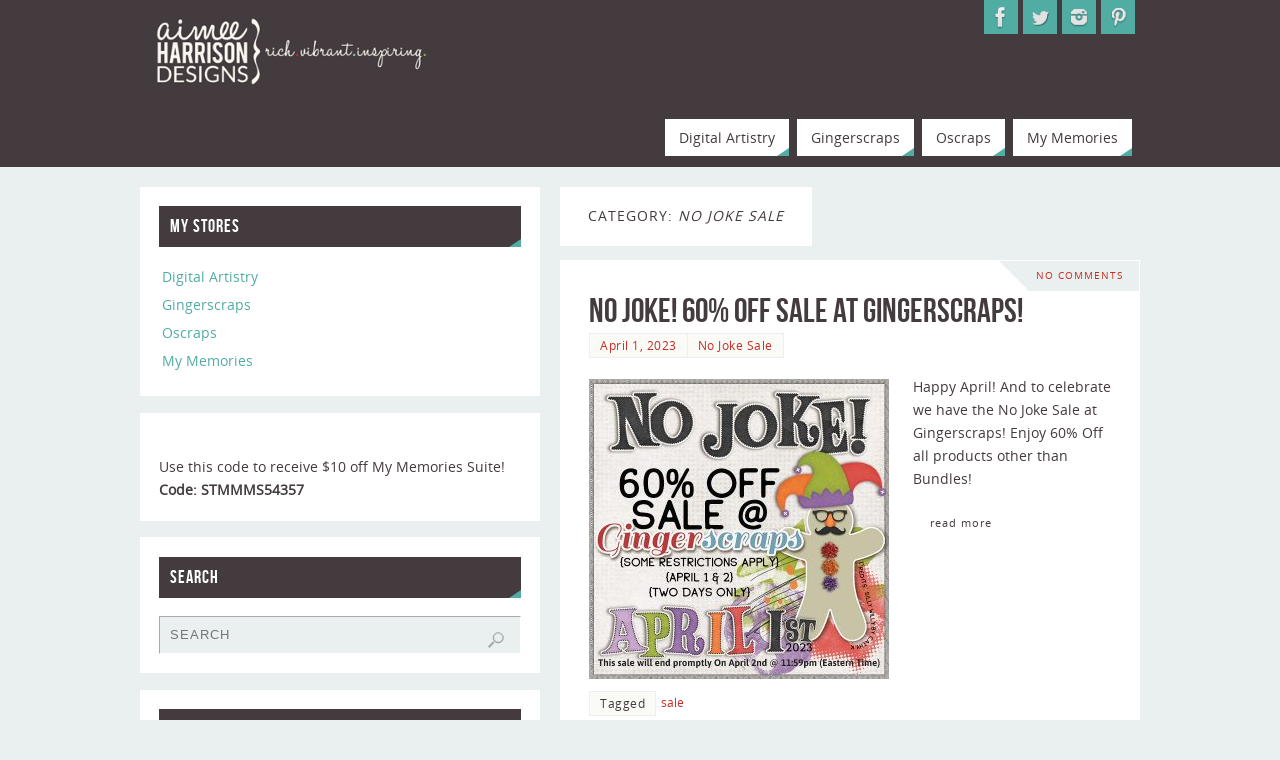

--- FILE ---
content_type: text/html; charset=UTF-8
request_url: https://aimeeharrisondesigns.com/category/gingerscraps/no-joke-sale/
body_size: 86414
content:
<!DOCTYPE html>
<html lang="en-US">
<head>

<meta http-equiv="X-UA-Compatible" content="IE=edge,chrome=1" /><meta name="viewport" content="width=device-width, user-scalable=yes, initial-scale=1.0, minimum-scale=1.0, maximum-scale=3.0">
<meta http-equiv="Content-Type" content="text/html; charset=UTF-8" />
<link rel="profile" href="https://gmpg.org/xfn/11" />
<link rel="pingback" href="https://aimeeharrisondesigns.com/xmlrpc.php" />
<title>No Joke Sale &#8211; Aimee Harrison Designs</title>
<meta name='robots' content='max-image-preview:large' />
<link rel='dns-prefetch' href='//fonts.googleapis.com' />
<link rel="alternate" type="application/rss+xml" title="Aimee Harrison Designs &raquo; Feed" href="https://aimeeharrisondesigns.com/feed/" />
<link rel="alternate" type="application/rss+xml" title="Aimee Harrison Designs &raquo; Comments Feed" href="https://aimeeharrisondesigns.com/comments/feed/" />
<link rel="alternate" type="application/rss+xml" title="Aimee Harrison Designs &raquo; No Joke Sale Category Feed" href="https://aimeeharrisondesigns.com/category/gingerscraps/no-joke-sale/feed/" />
<style id='wp-img-auto-sizes-contain-inline-css' type='text/css'>
img:is([sizes=auto i],[sizes^="auto," i]){contain-intrinsic-size:3000px 1500px}
/*# sourceURL=wp-img-auto-sizes-contain-inline-css */
</style>
<style id='wp-emoji-styles-inline-css' type='text/css'>

	img.wp-smiley, img.emoji {
		display: inline !important;
		border: none !important;
		box-shadow: none !important;
		height: 1em !important;
		width: 1em !important;
		margin: 0 0.07em !important;
		vertical-align: -0.1em !important;
		background: none !important;
		padding: 0 !important;
	}
/*# sourceURL=wp-emoji-styles-inline-css */
</style>
<style id='wp-block-library-inline-css' type='text/css'>
:root{--wp-block-synced-color:#7a00df;--wp-block-synced-color--rgb:122,0,223;--wp-bound-block-color:var(--wp-block-synced-color);--wp-editor-canvas-background:#ddd;--wp-admin-theme-color:#007cba;--wp-admin-theme-color--rgb:0,124,186;--wp-admin-theme-color-darker-10:#006ba1;--wp-admin-theme-color-darker-10--rgb:0,107,160.5;--wp-admin-theme-color-darker-20:#005a87;--wp-admin-theme-color-darker-20--rgb:0,90,135;--wp-admin-border-width-focus:2px}@media (min-resolution:192dpi){:root{--wp-admin-border-width-focus:1.5px}}.wp-element-button{cursor:pointer}:root .has-very-light-gray-background-color{background-color:#eee}:root .has-very-dark-gray-background-color{background-color:#313131}:root .has-very-light-gray-color{color:#eee}:root .has-very-dark-gray-color{color:#313131}:root .has-vivid-green-cyan-to-vivid-cyan-blue-gradient-background{background:linear-gradient(135deg,#00d084,#0693e3)}:root .has-purple-crush-gradient-background{background:linear-gradient(135deg,#34e2e4,#4721fb 50%,#ab1dfe)}:root .has-hazy-dawn-gradient-background{background:linear-gradient(135deg,#faaca8,#dad0ec)}:root .has-subdued-olive-gradient-background{background:linear-gradient(135deg,#fafae1,#67a671)}:root .has-atomic-cream-gradient-background{background:linear-gradient(135deg,#fdd79a,#004a59)}:root .has-nightshade-gradient-background{background:linear-gradient(135deg,#330968,#31cdcf)}:root .has-midnight-gradient-background{background:linear-gradient(135deg,#020381,#2874fc)}:root{--wp--preset--font-size--normal:16px;--wp--preset--font-size--huge:42px}.has-regular-font-size{font-size:1em}.has-larger-font-size{font-size:2.625em}.has-normal-font-size{font-size:var(--wp--preset--font-size--normal)}.has-huge-font-size{font-size:var(--wp--preset--font-size--huge)}:root .has-text-align-center{text-align:center}:root .has-text-align-left{text-align:left}:root .has-text-align-right{text-align:right}.has-fit-text{white-space:nowrap!important}#end-resizable-editor-section{display:none}.aligncenter{clear:both}.items-justified-left{justify-content:flex-start}.items-justified-center{justify-content:center}.items-justified-right{justify-content:flex-end}.items-justified-space-between{justify-content:space-between}.screen-reader-text{word-wrap:normal!important;border:0;clip-path:inset(50%);height:1px;margin:-1px;overflow:hidden;padding:0;position:absolute;width:1px}.screen-reader-text:focus{background-color:#ddd;clip-path:none;color:#444;display:block;font-size:1em;height:auto;left:5px;line-height:normal;padding:15px 23px 14px;text-decoration:none;top:5px;width:auto;z-index:100000}html :where(.has-border-color){border-style:solid}html :where([style*=border-top-color]){border-top-style:solid}html :where([style*=border-right-color]){border-right-style:solid}html :where([style*=border-bottom-color]){border-bottom-style:solid}html :where([style*=border-left-color]){border-left-style:solid}html :where([style*=border-width]){border-style:solid}html :where([style*=border-top-width]){border-top-style:solid}html :where([style*=border-right-width]){border-right-style:solid}html :where([style*=border-bottom-width]){border-bottom-style:solid}html :where([style*=border-left-width]){border-left-style:solid}html :where(img[class*=wp-image-]){height:auto;max-width:100%}:where(figure){margin:0 0 1em}html :where(.is-position-sticky){--wp-admin--admin-bar--position-offset:var(--wp-admin--admin-bar--height,0px)}@media screen and (max-width:600px){html :where(.is-position-sticky){--wp-admin--admin-bar--position-offset:0px}}

/*# sourceURL=wp-block-library-inline-css */
</style><style id='wp-block-image-inline-css' type='text/css'>
.wp-block-image>a,.wp-block-image>figure>a{display:inline-block}.wp-block-image img{box-sizing:border-box;height:auto;max-width:100%;vertical-align:bottom}@media not (prefers-reduced-motion){.wp-block-image img.hide{visibility:hidden}.wp-block-image img.show{animation:show-content-image .4s}}.wp-block-image[style*=border-radius] img,.wp-block-image[style*=border-radius]>a{border-radius:inherit}.wp-block-image.has-custom-border img{box-sizing:border-box}.wp-block-image.aligncenter{text-align:center}.wp-block-image.alignfull>a,.wp-block-image.alignwide>a{width:100%}.wp-block-image.alignfull img,.wp-block-image.alignwide img{height:auto;width:100%}.wp-block-image .aligncenter,.wp-block-image .alignleft,.wp-block-image .alignright,.wp-block-image.aligncenter,.wp-block-image.alignleft,.wp-block-image.alignright{display:table}.wp-block-image .aligncenter>figcaption,.wp-block-image .alignleft>figcaption,.wp-block-image .alignright>figcaption,.wp-block-image.aligncenter>figcaption,.wp-block-image.alignleft>figcaption,.wp-block-image.alignright>figcaption{caption-side:bottom;display:table-caption}.wp-block-image .alignleft{float:left;margin:.5em 1em .5em 0}.wp-block-image .alignright{float:right;margin:.5em 0 .5em 1em}.wp-block-image .aligncenter{margin-left:auto;margin-right:auto}.wp-block-image :where(figcaption){margin-bottom:1em;margin-top:.5em}.wp-block-image.is-style-circle-mask img{border-radius:9999px}@supports ((-webkit-mask-image:none) or (mask-image:none)) or (-webkit-mask-image:none){.wp-block-image.is-style-circle-mask img{border-radius:0;-webkit-mask-image:url('data:image/svg+xml;utf8,<svg viewBox="0 0 100 100" xmlns="http://www.w3.org/2000/svg"><circle cx="50" cy="50" r="50"/></svg>');mask-image:url('data:image/svg+xml;utf8,<svg viewBox="0 0 100 100" xmlns="http://www.w3.org/2000/svg"><circle cx="50" cy="50" r="50"/></svg>');mask-mode:alpha;-webkit-mask-position:center;mask-position:center;-webkit-mask-repeat:no-repeat;mask-repeat:no-repeat;-webkit-mask-size:contain;mask-size:contain}}:root :where(.wp-block-image.is-style-rounded img,.wp-block-image .is-style-rounded img){border-radius:9999px}.wp-block-image figure{margin:0}.wp-lightbox-container{display:flex;flex-direction:column;position:relative}.wp-lightbox-container img{cursor:zoom-in}.wp-lightbox-container img:hover+button{opacity:1}.wp-lightbox-container button{align-items:center;backdrop-filter:blur(16px) saturate(180%);background-color:#5a5a5a40;border:none;border-radius:4px;cursor:zoom-in;display:flex;height:20px;justify-content:center;opacity:0;padding:0;position:absolute;right:16px;text-align:center;top:16px;width:20px;z-index:100}@media not (prefers-reduced-motion){.wp-lightbox-container button{transition:opacity .2s ease}}.wp-lightbox-container button:focus-visible{outline:3px auto #5a5a5a40;outline:3px auto -webkit-focus-ring-color;outline-offset:3px}.wp-lightbox-container button:hover{cursor:pointer;opacity:1}.wp-lightbox-container button:focus{opacity:1}.wp-lightbox-container button:focus,.wp-lightbox-container button:hover,.wp-lightbox-container button:not(:hover):not(:active):not(.has-background){background-color:#5a5a5a40;border:none}.wp-lightbox-overlay{box-sizing:border-box;cursor:zoom-out;height:100vh;left:0;overflow:hidden;position:fixed;top:0;visibility:hidden;width:100%;z-index:100000}.wp-lightbox-overlay .close-button{align-items:center;cursor:pointer;display:flex;justify-content:center;min-height:40px;min-width:40px;padding:0;position:absolute;right:calc(env(safe-area-inset-right) + 16px);top:calc(env(safe-area-inset-top) + 16px);z-index:5000000}.wp-lightbox-overlay .close-button:focus,.wp-lightbox-overlay .close-button:hover,.wp-lightbox-overlay .close-button:not(:hover):not(:active):not(.has-background){background:none;border:none}.wp-lightbox-overlay .lightbox-image-container{height:var(--wp--lightbox-container-height);left:50%;overflow:hidden;position:absolute;top:50%;transform:translate(-50%,-50%);transform-origin:top left;width:var(--wp--lightbox-container-width);z-index:9999999999}.wp-lightbox-overlay .wp-block-image{align-items:center;box-sizing:border-box;display:flex;height:100%;justify-content:center;margin:0;position:relative;transform-origin:0 0;width:100%;z-index:3000000}.wp-lightbox-overlay .wp-block-image img{height:var(--wp--lightbox-image-height);min-height:var(--wp--lightbox-image-height);min-width:var(--wp--lightbox-image-width);width:var(--wp--lightbox-image-width)}.wp-lightbox-overlay .wp-block-image figcaption{display:none}.wp-lightbox-overlay button{background:none;border:none}.wp-lightbox-overlay .scrim{background-color:#fff;height:100%;opacity:.9;position:absolute;width:100%;z-index:2000000}.wp-lightbox-overlay.active{visibility:visible}@media not (prefers-reduced-motion){.wp-lightbox-overlay.active{animation:turn-on-visibility .25s both}.wp-lightbox-overlay.active img{animation:turn-on-visibility .35s both}.wp-lightbox-overlay.show-closing-animation:not(.active){animation:turn-off-visibility .35s both}.wp-lightbox-overlay.show-closing-animation:not(.active) img{animation:turn-off-visibility .25s both}.wp-lightbox-overlay.zoom.active{animation:none;opacity:1;visibility:visible}.wp-lightbox-overlay.zoom.active .lightbox-image-container{animation:lightbox-zoom-in .4s}.wp-lightbox-overlay.zoom.active .lightbox-image-container img{animation:none}.wp-lightbox-overlay.zoom.active .scrim{animation:turn-on-visibility .4s forwards}.wp-lightbox-overlay.zoom.show-closing-animation:not(.active){animation:none}.wp-lightbox-overlay.zoom.show-closing-animation:not(.active) .lightbox-image-container{animation:lightbox-zoom-out .4s}.wp-lightbox-overlay.zoom.show-closing-animation:not(.active) .lightbox-image-container img{animation:none}.wp-lightbox-overlay.zoom.show-closing-animation:not(.active) .scrim{animation:turn-off-visibility .4s forwards}}@keyframes show-content-image{0%{visibility:hidden}99%{visibility:hidden}to{visibility:visible}}@keyframes turn-on-visibility{0%{opacity:0}to{opacity:1}}@keyframes turn-off-visibility{0%{opacity:1;visibility:visible}99%{opacity:0;visibility:visible}to{opacity:0;visibility:hidden}}@keyframes lightbox-zoom-in{0%{transform:translate(calc((-100vw + var(--wp--lightbox-scrollbar-width))/2 + var(--wp--lightbox-initial-left-position)),calc(-50vh + var(--wp--lightbox-initial-top-position))) scale(var(--wp--lightbox-scale))}to{transform:translate(-50%,-50%) scale(1)}}@keyframes lightbox-zoom-out{0%{transform:translate(-50%,-50%) scale(1);visibility:visible}99%{visibility:visible}to{transform:translate(calc((-100vw + var(--wp--lightbox-scrollbar-width))/2 + var(--wp--lightbox-initial-left-position)),calc(-50vh + var(--wp--lightbox-initial-top-position))) scale(var(--wp--lightbox-scale));visibility:hidden}}
/*# sourceURL=https://aimeeharrisondesigns.com/wp-content/plugins/gutenberg/build/styles/block-library/image/style.css */
</style>
<style id='global-styles-inline-css' type='text/css'>
:root{--wp--preset--aspect-ratio--square: 1;--wp--preset--aspect-ratio--4-3: 4/3;--wp--preset--aspect-ratio--3-4: 3/4;--wp--preset--aspect-ratio--3-2: 3/2;--wp--preset--aspect-ratio--2-3: 2/3;--wp--preset--aspect-ratio--16-9: 16/9;--wp--preset--aspect-ratio--9-16: 9/16;--wp--preset--color--black: #000000;--wp--preset--color--cyan-bluish-gray: #abb8c3;--wp--preset--color--white: #ffffff;--wp--preset--color--pale-pink: #f78da7;--wp--preset--color--vivid-red: #cf2e2e;--wp--preset--color--luminous-vivid-orange: #ff6900;--wp--preset--color--luminous-vivid-amber: #fcb900;--wp--preset--color--light-green-cyan: #7bdcb5;--wp--preset--color--vivid-green-cyan: #00d084;--wp--preset--color--pale-cyan-blue: #8ed1fc;--wp--preset--color--vivid-cyan-blue: #0693e3;--wp--preset--color--vivid-purple: #9b51e0;--wp--preset--gradient--vivid-cyan-blue-to-vivid-purple: linear-gradient(135deg,rgb(6,147,227) 0%,rgb(155,81,224) 100%);--wp--preset--gradient--light-green-cyan-to-vivid-green-cyan: linear-gradient(135deg,rgb(122,220,180) 0%,rgb(0,208,130) 100%);--wp--preset--gradient--luminous-vivid-amber-to-luminous-vivid-orange: linear-gradient(135deg,rgb(252,185,0) 0%,rgb(255,105,0) 100%);--wp--preset--gradient--luminous-vivid-orange-to-vivid-red: linear-gradient(135deg,rgb(255,105,0) 0%,rgb(207,46,46) 100%);--wp--preset--gradient--very-light-gray-to-cyan-bluish-gray: linear-gradient(135deg,rgb(238,238,238) 0%,rgb(169,184,195) 100%);--wp--preset--gradient--cool-to-warm-spectrum: linear-gradient(135deg,rgb(74,234,220) 0%,rgb(151,120,209) 20%,rgb(207,42,186) 40%,rgb(238,44,130) 60%,rgb(251,105,98) 80%,rgb(254,248,76) 100%);--wp--preset--gradient--blush-light-purple: linear-gradient(135deg,rgb(255,206,236) 0%,rgb(152,150,240) 100%);--wp--preset--gradient--blush-bordeaux: linear-gradient(135deg,rgb(254,205,165) 0%,rgb(254,45,45) 50%,rgb(107,0,62) 100%);--wp--preset--gradient--luminous-dusk: linear-gradient(135deg,rgb(255,203,112) 0%,rgb(199,81,192) 50%,rgb(65,88,208) 100%);--wp--preset--gradient--pale-ocean: linear-gradient(135deg,rgb(255,245,203) 0%,rgb(182,227,212) 50%,rgb(51,167,181) 100%);--wp--preset--gradient--electric-grass: linear-gradient(135deg,rgb(202,248,128) 0%,rgb(113,206,126) 100%);--wp--preset--gradient--midnight: linear-gradient(135deg,rgb(2,3,129) 0%,rgb(40,116,252) 100%);--wp--preset--font-size--small: 13px;--wp--preset--font-size--medium: 20px;--wp--preset--font-size--large: 36px;--wp--preset--font-size--x-large: 42px;--wp--preset--spacing--20: 0.44rem;--wp--preset--spacing--30: 0.67rem;--wp--preset--spacing--40: 1rem;--wp--preset--spacing--50: 1.5rem;--wp--preset--spacing--60: 2.25rem;--wp--preset--spacing--70: 3.38rem;--wp--preset--spacing--80: 5.06rem;--wp--preset--shadow--natural: 6px 6px 9px rgba(0, 0, 0, 0.2);--wp--preset--shadow--deep: 12px 12px 50px rgba(0, 0, 0, 0.4);--wp--preset--shadow--sharp: 6px 6px 0px rgba(0, 0, 0, 0.2);--wp--preset--shadow--outlined: 6px 6px 0px -3px rgb(255, 255, 255), 6px 6px rgb(0, 0, 0);--wp--preset--shadow--crisp: 6px 6px 0px rgb(0, 0, 0);}:where(.is-layout-flex){gap: 0.5em;}:where(.is-layout-grid){gap: 0.5em;}body .is-layout-flex{display: flex;}.is-layout-flex{flex-wrap: wrap;align-items: center;}.is-layout-flex > :is(*, div){margin: 0;}body .is-layout-grid{display: grid;}.is-layout-grid > :is(*, div){margin: 0;}:where(.wp-block-columns.is-layout-flex){gap: 2em;}:where(.wp-block-columns.is-layout-grid){gap: 2em;}:where(.wp-block-post-template.is-layout-flex){gap: 1.25em;}:where(.wp-block-post-template.is-layout-grid){gap: 1.25em;}.has-black-color{color: var(--wp--preset--color--black) !important;}.has-cyan-bluish-gray-color{color: var(--wp--preset--color--cyan-bluish-gray) !important;}.has-white-color{color: var(--wp--preset--color--white) !important;}.has-pale-pink-color{color: var(--wp--preset--color--pale-pink) !important;}.has-vivid-red-color{color: var(--wp--preset--color--vivid-red) !important;}.has-luminous-vivid-orange-color{color: var(--wp--preset--color--luminous-vivid-orange) !important;}.has-luminous-vivid-amber-color{color: var(--wp--preset--color--luminous-vivid-amber) !important;}.has-light-green-cyan-color{color: var(--wp--preset--color--light-green-cyan) !important;}.has-vivid-green-cyan-color{color: var(--wp--preset--color--vivid-green-cyan) !important;}.has-pale-cyan-blue-color{color: var(--wp--preset--color--pale-cyan-blue) !important;}.has-vivid-cyan-blue-color{color: var(--wp--preset--color--vivid-cyan-blue) !important;}.has-vivid-purple-color{color: var(--wp--preset--color--vivid-purple) !important;}.has-black-background-color{background-color: var(--wp--preset--color--black) !important;}.has-cyan-bluish-gray-background-color{background-color: var(--wp--preset--color--cyan-bluish-gray) !important;}.has-white-background-color{background-color: var(--wp--preset--color--white) !important;}.has-pale-pink-background-color{background-color: var(--wp--preset--color--pale-pink) !important;}.has-vivid-red-background-color{background-color: var(--wp--preset--color--vivid-red) !important;}.has-luminous-vivid-orange-background-color{background-color: var(--wp--preset--color--luminous-vivid-orange) !important;}.has-luminous-vivid-amber-background-color{background-color: var(--wp--preset--color--luminous-vivid-amber) !important;}.has-light-green-cyan-background-color{background-color: var(--wp--preset--color--light-green-cyan) !important;}.has-vivid-green-cyan-background-color{background-color: var(--wp--preset--color--vivid-green-cyan) !important;}.has-pale-cyan-blue-background-color{background-color: var(--wp--preset--color--pale-cyan-blue) !important;}.has-vivid-cyan-blue-background-color{background-color: var(--wp--preset--color--vivid-cyan-blue) !important;}.has-vivid-purple-background-color{background-color: var(--wp--preset--color--vivid-purple) !important;}.has-black-border-color{border-color: var(--wp--preset--color--black) !important;}.has-cyan-bluish-gray-border-color{border-color: var(--wp--preset--color--cyan-bluish-gray) !important;}.has-white-border-color{border-color: var(--wp--preset--color--white) !important;}.has-pale-pink-border-color{border-color: var(--wp--preset--color--pale-pink) !important;}.has-vivid-red-border-color{border-color: var(--wp--preset--color--vivid-red) !important;}.has-luminous-vivid-orange-border-color{border-color: var(--wp--preset--color--luminous-vivid-orange) !important;}.has-luminous-vivid-amber-border-color{border-color: var(--wp--preset--color--luminous-vivid-amber) !important;}.has-light-green-cyan-border-color{border-color: var(--wp--preset--color--light-green-cyan) !important;}.has-vivid-green-cyan-border-color{border-color: var(--wp--preset--color--vivid-green-cyan) !important;}.has-pale-cyan-blue-border-color{border-color: var(--wp--preset--color--pale-cyan-blue) !important;}.has-vivid-cyan-blue-border-color{border-color: var(--wp--preset--color--vivid-cyan-blue) !important;}.has-vivid-purple-border-color{border-color: var(--wp--preset--color--vivid-purple) !important;}.has-vivid-cyan-blue-to-vivid-purple-gradient-background{background: var(--wp--preset--gradient--vivid-cyan-blue-to-vivid-purple) !important;}.has-light-green-cyan-to-vivid-green-cyan-gradient-background{background: var(--wp--preset--gradient--light-green-cyan-to-vivid-green-cyan) !important;}.has-luminous-vivid-amber-to-luminous-vivid-orange-gradient-background{background: var(--wp--preset--gradient--luminous-vivid-amber-to-luminous-vivid-orange) !important;}.has-luminous-vivid-orange-to-vivid-red-gradient-background{background: var(--wp--preset--gradient--luminous-vivid-orange-to-vivid-red) !important;}.has-very-light-gray-to-cyan-bluish-gray-gradient-background{background: var(--wp--preset--gradient--very-light-gray-to-cyan-bluish-gray) !important;}.has-cool-to-warm-spectrum-gradient-background{background: var(--wp--preset--gradient--cool-to-warm-spectrum) !important;}.has-blush-light-purple-gradient-background{background: var(--wp--preset--gradient--blush-light-purple) !important;}.has-blush-bordeaux-gradient-background{background: var(--wp--preset--gradient--blush-bordeaux) !important;}.has-luminous-dusk-gradient-background{background: var(--wp--preset--gradient--luminous-dusk) !important;}.has-pale-ocean-gradient-background{background: var(--wp--preset--gradient--pale-ocean) !important;}.has-electric-grass-gradient-background{background: var(--wp--preset--gradient--electric-grass) !important;}.has-midnight-gradient-background{background: var(--wp--preset--gradient--midnight) !important;}.has-small-font-size{font-size: var(--wp--preset--font-size--small) !important;}.has-medium-font-size{font-size: var(--wp--preset--font-size--medium) !important;}.has-large-font-size{font-size: var(--wp--preset--font-size--large) !important;}.has-x-large-font-size{font-size: var(--wp--preset--font-size--x-large) !important;}
/*# sourceURL=global-styles-inline-css */
</style>

<style id='classic-theme-styles-inline-css' type='text/css'>
.wp-block-button__link{background-color:#32373c;border-radius:9999px;box-shadow:none;color:#fff;font-size:1.125em;padding:calc(.667em + 2px) calc(1.333em + 2px);text-decoration:none}.wp-block-file__button{background:#32373c;color:#fff}.wp-block-accordion-heading{margin:0}.wp-block-accordion-heading__toggle{background-color:inherit!important;color:inherit!important}.wp-block-accordion-heading__toggle:not(:focus-visible){outline:none}.wp-block-accordion-heading__toggle:focus,.wp-block-accordion-heading__toggle:hover{background-color:inherit!important;border:none;box-shadow:none;color:inherit;padding:var(--wp--preset--spacing--20,1em) 0;text-decoration:none}.wp-block-accordion-heading__toggle:focus-visible{outline:auto;outline-offset:0}
/*# sourceURL=https://aimeeharrisondesigns.com/wp-content/plugins/gutenberg/build/styles/block-library/classic.css */
</style>
<link rel='stylesheet' id='SFSImainCss-css' href='https://aimeeharrisondesigns.com/wp-content/plugins/ultimate-social-media-icons/css/sfsi-style.css?ver=2.9.6' type='text/css' media='all' />
<link rel='stylesheet' id='parabola-fonts-css' href='https://aimeeharrisondesigns.com/wp-content/themes/parabola/fonts/fontfaces.css?ver=2.4.2' type='text/css' media='all' />
<link rel='stylesheet' id='parabola-googlefonts-css' href='//fonts.googleapis.com/css?family=Quicksand' type='text/css' media='screen' />
<link rel='stylesheet' id='parabola-style-css' href='https://aimeeharrisondesigns.com/wp-content/themes/parabola/style.css?ver=2.4.2' type='text/css' media='all' />
<style id='parabola-style-inline-css' type='text/css'>
#header, #main, .topmenu, #colophon, #footer2-inner { max-width: 1000px; } #container.one-column { } #container.two-columns-right #secondary { width:400px; float:right; } #container.two-columns-right #content { width:580px; float:left; } /*fallback*/ #container.two-columns-right #content { width:calc(100% - 420px); float:left; } #container.two-columns-left #primary { width:400px; float:left; } #container.two-columns-left #content { width:580px; float:right; } /*fallback*/ #container.two-columns-left #content { width:-moz-calc(100% - 420px); float:right; width:-webkit-calc(100% - 420px); width:calc(100% - 420px); } #container.three-columns-right .sidey { width:200px; float:left; } #container.three-columns-right #primary { margin-left:20px; margin-right:20px; } #container.three-columns-right #content { width:560px; float:left; } /*fallback*/ #container.three-columns-right #content { width:-moz-calc(100% - 440px); float:left; width:-webkit-calc(100% - 440px); width:calc(100% - 440px);} #container.three-columns-left .sidey { width:200px; float:left; } #container.three-columns-left #secondary {margin-left:20px; margin-right:20px; } #container.three-columns-left #content { width:560px; float:right;} /*fallback*/ #container.three-columns-left #content { width:-moz-calc(100% - 440px); float:right; width:-webkit-calc(100% - 440px); width:calc(100% - 440px); } #container.three-columns-sided .sidey { width:200px; float:left; } #container.three-columns-sided #secondary { float:right; } #container.three-columns-sided #content { width:560px; float:right; /*fallback*/ width:-moz-calc(100% - 440px); float:right; width:-webkit-calc(100% - 440px); float:right; width:calc(100% - 440px); float:right; margin: 0 220px 0 -1000px; } body { font-family: "Open Sans"; } #content h1.entry-title a, #content h2.entry-title a, #content h1.entry-title , #content h2.entry-title, #frontpage .nivo-caption h3, .column-header-image, .column-header-noimage, .columnmore { font-family: "Bebas Neue"; } .widget-title, .widget-title a { line-height: normal; font-family: "Bebas Neue"; } .entry-content h1, .entry-content h2, .entry-content h3, .entry-content h4, .entry-content h5, .entry-content h6, h3#comments-title, #comments #reply-title { font-family: "Yanone Kaffeesatz Regular"; } #site-title span a { font-family: "Quicksand"; } #access ul li a, #access ul li a span { font-family: "Open Sans"; } body { color: #443b3e; background-color: #eaf0f0 } a { color: #c72f24; } a:hover { color: #51ada4; } #header-full { background-color: #443b3e; } #site-title span a { color:#51ada4; } #site-description { color:#ffffff; background-color: rgba(68,59,62,0.3); padding-left: 6px; } .socials a { background-color: #51ada4; } .socials .socials-hover { background-color: #ffffff; } .breadcrumbs:before { border-color: transparent transparent transparent #443b3e; } #access a, #nav-toggle span { color: #443b3e; background-color: #ffffff; } @media (max-width: 650px) { #access, #nav-toggle { background-color: #ffffff; } } #access a:hover { color: #c72f24; background-color: #443b3e; } #access > .menu > ul > li > a:after, #access > .menu > ul ul:after { border-color: transparent transparent #51ada4 transparent; } #access ul li:hover a:after { border-bottom-color:#c72f24;} #access ul li.current_page_item > a, #access ul li.current-menu-item > a, /*#access ul li.current_page_parent > a, #access ul li.current-menu-parent > a,*/ #access ul li.current_page_ancestor > a, #access ul li.current-menu-ancestor > a { color: #443b3e; background-color: #FFFFFF; } #access ul li.current_page_item > a:hover, #access ul li.current-menu-item > a:hover, /*#access ul li.current_page_parent > a:hover, #access ul li.current-menu-parent > a:hover,*/ #access ul li.current_page_ancestor > a:hover, #access ul li.current-menu-ancestor > a:hover { color: #c72f24; } #access ul ul { box-shadow: 3px 3px 0 rgba(102,102,102,0.3); } .topmenu ul li { background-color: #ffffff; } .topmenu ul li a { color: #443b3e; } .topmenu ul li a:after { border-color: #51ada4 transparent transparent transparent; } .topmenu ul li a:hover:after {border-top-color:#c72f24} .topmenu ul li a:hover { color: #c72f24; background-color: #443b3e; } div.post, div.page, div.hentry, div.product, div[class^='post-'], #comments, .comments, .column-text, .column-image, #srights, #slefts, #front-text3, #front-text4, .page-title, .page-header, article.post, article.page, article.hentry, .contentsearch, #author-info, #nav-below, .yoyo > li, .woocommerce #mainwoo { background-color: #FFFFFF; } div.post, div.page, div.hentry, .sidey .widget-container, #comments, .commentlist .comment-body, article.post, article.page, article.hentry, #nav-below, .page-header, .yoyo > li, #front-text3, #front-text4 { border-color: #ffffff; } #author-info, #entry-author-info { border-color: #eaf0f0; } #entry-author-info #author-avatar, #author-info #author-avatar { border-color: #ffffff; } article.sticky:hover { border-color: rgba(199,47,36,.6); } .sidey .widget-container { color: #443b3e; background-color: #FFFFFF; } .sidey .widget-title { color: #FFFFFF; background-color: #443b3e; } .sidey .widget-title:after { border-color: transparent transparent #51ada4; } .sidey .widget-container a { color: #51ada4; } .sidey .widget-container a:hover { color: #c72f24; } .entry-content h1, .entry-content h2, .entry-content h3, .entry-content h4, .entry-content h5, .entry-content h6 { color: #443b3e; } .entry-title, .entry-title a, .page-title { color: #443b3e; } .entry-title a:hover { color: #211b1d; } #content h3.entry-format { color: #443b3e; background-color: #ffffff; border-color: #ffffff; } #content h3.entry-format { color: #443b3e; background-color: #ffffff; border-color: #ffffff; } .comments-link { background-color: #eaf0f0; } .comments-link:before { border-color: #eaf0f0 transparent transparent; } #footer { color: #AAAAAA; background-color: #443b3e; } #footer2 { color: #AAAAAA; background-color: #211b1d; border-color:rgba(255,255,255,.1); } #footer a { color: #51ada4; } #footer a:hover { color: #c72f24; } #footer2 a { color: #c72f24; } #footer2 a:hover { color: #51ada4; } #footer .widget-container { color: #443b3e; background-color: #FFFFFF; } #footer .widget-title { color: #FFFFFF; background-color: #443b3e; } #footer .widget-title:after { border-color: transparent transparent #51ada4; } .footermenu ul li a:after { border-color: transparent transparent #51ada4 transparent; } a.continue-reading-link { color:#443b3e !important; background:#ffffff; border-color:#ffffff; } a.continue-reading-link:hover { background-color:#51ada4; } .button, #respond .form-submit input#submit { background-color: #eaf0f0; border-color: #ffffff; } .button:hover, #respond .form-submit input#submit:hover { border-color: #AAAAAA; } .entry-content tr th, .entry-content thead th { color: #FFFFFF; background-color: #443b3e; } .entry-content fieldset, .entry-content tr td { border-color: #AAAAAA; } hr { background-color: #AAAAAA; } input[type="text"], input[type="password"], input[type="email"], textarea, select, input[type="color"],input[type="date"],input[type="datetime"],input[type="datetime-local"],input[type="month"],input[type="number"],input[type="range"], input[type="search"],input[type="tel"],input[type="time"],input[type="url"],input[type="week"] { background-color: #eaf0f0; border-color: #AAAAAA #ffffff #ffffff #AAAAAA; color: #443b3e; } input[type="submit"], input[type="reset"] { color: #443b3e; background-color: #eaf0f0; border-color: #ffffff;} input[type="text"]:hover, input[type="password"]:hover, input[type="email"]:hover, textarea:hover, input[type="color"]:hover, input[type="date"]:hover, input[type="datetime"]:hover, input[type="datetime-local"]:hover, input[type="month"]:hover, input[type="number"]:hover, input[type="range"]:hover, input[type="search"]:hover, input[type="tel"]:hover, input[type="time"]:hover, input[type="url"]:hover, input[type="week"]:hover { background-color: rgb(234,240,240); background-color: rgba(234,240,240,0.4); } .entry-content code { border-color: #AAAAAA; background-color: #eaf0f0; } .entry-content pre { background-color: #eaf0f0; } .entry-content blockquote { border-color: #51ada4; background-color: #eaf0f0; } abbr, acronym { border-color: #443b3e; } span.edit-link { color: #443b3e; background-color: #ffffff; border-color: #eaf0f0; } .meta-border .entry-meta span, .meta-border .entry-utility span.bl_posted { border-color: #eaf0f0; } .meta-accented .entry-meta span, .meta-accented .entry-utility span.bl_posted { background-color: #ffffff; border-color: #eaf0f0; } .comment-meta a { color: #999999; } .comment-author { background-color: #eaf0f0; } .comment-details:after { border-color: transparent transparent transparent #eaf0f0; } .comment:hover > div > .comment-author { background-color: #ffffff; } .comment:hover > div > .comment-author .comment-details:after { border-color: transparent transparent transparent #ffffff; } #respond .form-allowed-tags { color: #999999; } .comment .reply a { border-color: #ffffff; color: #443b3e;} .comment .reply a:hover { background-color: #ffffff } .nav-next a:hover, .nav-previous a:hover {background: #eaf0f0} .pagination .current { font-weight: bold; } .pagination span, .pagination a { background-color: #FFFFFF; } .pagination a:hover { background-color: #ffffff;color:#c72f24} .page-link em {background-color: #ffffff; color:#51ada4;} .page-link a em {color:#c72f24;} .page-link a:hover em {background-color:#443b3e;} #searchform input[type="text"] {color:#999999;} #toTop {border-color:transparent transparent #211b1d;} #toTop:after {border-color:transparent transparent #FFFFFF;} #toTop:hover:after {border-bottom-color:#51ada4;} .caption-accented .wp-caption { background-color:rgb(81,173,164); background-color:rgba(81,173,164,0.8); color:#FFFFFF} .meta-themed .entry-meta span { color: #999999; background-color: #eaf0f0; border-color: #ffffff; } .meta-themed .entry-meta span:hover { background-color: #ffffff; } .meta-themed .entry-meta span a:hover { color: #443b3e; } .entry-content, .entry-summary, #front-text3, #front-text4 { text-align:Default ; } html { font-size:14px; line-height:1.7em; } #site-title a, #site-description, #access a, .topmenu ul li a, .footermenu a, .entry-meta span, .entry-utility span, #content h3.entry-format, span.edit-link, h3#comments-title, h3#reply-title, .comment-author cite, .comment .reply a, .widget-title, #site-info a, .nivo-caption h2, a.continue-reading-link, .column-image h3, #front-columns h3.column-header-noimage, .tinynav, .page-link { text-transform: none; }#content h1.entry-title, #content h2.entry-title { font-size:34px ;} .widget-title, .widget-title a { font-size:18px ;} .entry-content h1 { font-size: 2.676em; } #frontpage h1 { font-size: 2.076em; } .entry-content h2 { font-size: 2.352em; } #frontpage h2 { font-size: 1.752em; } .entry-content h3 { font-size: 2.028em; } #frontpage h3 { font-size: 1.428em; } .entry-content h4 { font-size: 1.704em; } #frontpage h4 { font-size: 1.104em; } .entry-content h5 { font-size: 1.38em; } #frontpage h5 { font-size: 0.78em; } .entry-content h6 { font-size: 1.056em; } #frontpage h6 { font-size: 0.456em; } #site-title span a { font-size:46px ;} #access ul li a { font-size:14px ;} #access ul ul ul a {font-size:12px;} .nocomments, .nocomments2 {display:none;} #header-container > div:first-child { margin:40px 0 0 0px;} .entry-meta .author { display:none; } .entry-content p, .entry-content ul, .entry-content ol, .entry-content dd, .entry-content pre, .entry-content hr, .commentlist p { margin-bottom: 1.0em; } #header-widget-area { width: 33%; } #branding { height:123px; } @media (max-width: 1920px) {#branding, #bg_image { height:auto; max-width:100%; min-height:inherit !important; } } @media (max-width: 800px) { #content h1.entry-title, #content h2.entry-title { font-size:32.3px ; } #site-title span a { font-size:41.4px;} } @media (max-width: 650px) { #content h1.entry-title, #content h2.entry-title {font-size:30.6px ;} #site-title span a { font-size:36.8px;} } @media (max-width: 480px) { #site-title span a { font-size:27.6px;} } 
/* Parabola Custom CSS */
/*# sourceURL=parabola-style-inline-css */
</style>
<link rel='stylesheet' id='parabola-mobile-css' href='https://aimeeharrisondesigns.com/wp-content/themes/parabola/styles/style-mobile.css?ver=2.4.2' type='text/css' media='all' />
<script type="text/javascript" src="https://aimeeharrisondesigns.com/wp-includes/js/jquery/jquery.min.js?ver=3.7.1" id="jquery-core-js"></script>
<script type="text/javascript" src="https://aimeeharrisondesigns.com/wp-includes/js/jquery/jquery-migrate.min.js?ver=3.4.1" id="jquery-migrate-js"></script>
<script type="text/javascript" id="parabola-frontend-js-extra">
/* <![CDATA[ */
var parabola_settings = {"masonry":"0","magazine":"0","mobile":"1","fitvids":"1"};
//# sourceURL=parabola-frontend-js-extra
/* ]]> */
</script>
<script type="text/javascript" src="https://aimeeharrisondesigns.com/wp-content/themes/parabola/js/frontend.js?ver=2.4.2" id="parabola-frontend-js"></script>
<link rel="https://api.w.org/" href="https://aimeeharrisondesigns.com/wp-json/" /><link rel="alternate" title="JSON" type="application/json" href="https://aimeeharrisondesigns.com/wp-json/wp/v2/categories/516" /><link rel="EditURI" type="application/rsd+xml" title="RSD" href="https://aimeeharrisondesigns.com/xmlrpc.php?rsd" />
<meta name="generator" content="WordPress 6.9" />
<meta name="follow.[base64]" content="scVWjwbuNYXHQt11agAp"/><meta property="og:image:secure_url" content="https://aimeeharrisondesigns.com/wp-content/uploads/2023/03/4_2023_No_Joke_April-1st.jpg" data-id="sfsi"><meta property="twitter:card" content="summary_large_image" data-id="sfsi"><meta property="twitter:image" content="https://aimeeharrisondesigns.com/wp-content/uploads/2023/03/4_2023_No_Joke_April-1st.jpg" data-id="sfsi"><meta property="og:image:type" content="image/jpeg" data-id="sfsi" /><meta property="og:image:width" content="600" data-id="sfsi" /><meta property="og:image:height" content="600" data-id="sfsi" /><meta property="og:url" content="https://aimeeharrisondesigns.com/2023/04/01/no-joke-60-off-sale-at-gingerscraps/" data-id="sfsi" /><meta property="og:description" content="
Happy April! And to celebrate we have the No Joke Sale at Gingerscraps! Enjoy 60% Off all products other than Bundles!







Go HERE to shop!
" data-id="sfsi" /><meta property="og:title" content="No Joke! 60% Off Sale at Gingerscraps!" data-id="sfsi" /><style type="text/css" id="custom-background-css">
body.custom-background { background-color: #eaf0f0; }
</style>
	<!--[if lt IE 9]>
<script>
document.createElement('header');
document.createElement('nav');
document.createElement('section');
document.createElement('article');
document.createElement('aside');
document.createElement('footer');
</script>
<![endif]-->
</head>
<body data-rsssl=1 class="archive category category-no-joke-sale category-516 custom-background wp-theme-parabola sfsi_actvite_theme_default parabola-image-none caption-clear meta-light parabola_triagles parabola-menu-right">

<div id="toTop"> </div>
<div id="wrapper" class="hfeed">


<div id="header-full">

<header id="header">


		<div id="masthead">

			<div id="branding" role="banner" >

				<img id="bg_image" alt="Aimee Harrison Designs" title="Aimee Harrison Designs" src="https://aimeeharrisondesigns.com/wp-content/uploads/2016/04/logo2.gif"  /><div id="header-container">
<a href="https://aimeeharrisondesigns.com/" id="linky"></a><div class="socials" id="sheader">
			<a  target="_blank"  rel="nofollow" href="https://www.facebook.com/AimeeHarrisonDesignStudios/?pnref=lhc"
			class="socialicons social-Facebook" title="Facebook">
				<img alt="Facebook" src="https://aimeeharrisondesigns.com/wp-content/themes/parabola/images/socials/Facebook.png" />
			</a>
			<a  target="_blank"  rel="nofollow" href="https://twitter.com/aimeeharrison72"
			class="socialicons social-Twitter" title="Twitter">
				<img alt="Twitter" src="https://aimeeharrisondesigns.com/wp-content/themes/parabola/images/socials/Twitter.png" />
			</a>
			<a  target="_blank"  rel="nofollow" href="https://www.instagram.com/girlboheme/"
			class="socialicons social-Instagram" title="Instagram">
				<img alt="Instagram" src="https://aimeeharrisondesigns.com/wp-content/themes/parabola/images/socials/Instagram.png" />
			</a>
			<a  target="_blank"  rel="nofollow" href="https://www.pinterest.com/girlboheme/"
			class="socialicons social-Pinterest" title="Pinterest">
				<img alt="Pinterest" src="https://aimeeharrisondesigns.com/wp-content/themes/parabola/images/socials/Pinterest.png" />
			</a></div></div>								<div style="clear:both;"></div>

			</div><!-- #branding -->
			<a id="nav-toggle"><span>&nbsp;</span></a>
			
			<nav id="access" class="jssafe" role="navigation">

					<div class="skip-link screen-reader-text"><a href="#content" title="Skip to content">Skip to content</a></div>
	<div class="menu"><ul id="prime_nav" class="menu"><li id="menu-item-437" class="menu-item menu-item-type-custom menu-item-object-custom menu-item-437"><a href="https://digital-artistry.com/aimee-harrison/"><span>Digital Artistry</span></a></li>
<li id="menu-item-2566" class="menu-item menu-item-type-custom menu-item-object-custom menu-item-2566"><a href="http://store.gingerscraps.net/Aimee-Harrison/"><span>Gingerscraps</span></a></li>
<li id="menu-item-4690" class="menu-item menu-item-type-custom menu-item-object-custom menu-item-4690"><a href="https://www.oscraps.com/shop/digital-scrapbooking-products-by-Aimee-Harrison-Designs/"><span>Oscraps</span></a></li>
<li id="menu-item-4691" class="menu-item menu-item-type-custom menu-item-object-custom menu-item-4691"><a href="http://www.mymemories.com/store/designers/Aimee_Harrison/"><span>My Memories</span></a></li>
</ul></div>
			</nav><!-- #access -->

		</div><!-- #masthead -->

	<div style="clear:both;height:1px;width:1px;"> </div>

</header><!-- #header -->
</div><!-- #header-full -->
<div id="main">
	<div  id="forbottom" >
		
		<div style="clear:both;"> </div>

		
		<section id="container" class="two-columns-left">
			<div id="content" role="main">
						
			
				<header class="page-header">
					<h1 class="page-title">Category: <span>No Joke Sale</span></h1>									</header>

				<div class="content-masonry">
								
					
	<article id="post-16342" class="post-16342 post type-post status-publish format-standard has-post-thumbnail hentry category-no-joke-sale tag-sale">
				<div class="comments-link"><a href="https://aimeeharrisondesigns.com/2023/04/01/no-joke-60-off-sale-at-gingerscraps/#respond">No comments</a></div>		<header class="entry-header">			
			<h2 class="entry-title">
				<a href="https://aimeeharrisondesigns.com/2023/04/01/no-joke-60-off-sale-at-gingerscraps/" title="Permalink to No Joke! 60% Off Sale at Gingerscraps!" rel="bookmark">No Joke! 60% Off Sale at Gingerscraps!</a>
			</h2>
						<div class="entry-meta">
				&nbsp; <span class="author vcard" >By  <a class="url fn n" rel="author" href="https://aimeeharrisondesigns.com/author/aimee/" title="View all posts by aimee">aimee</a></span> <span><time class="onDate date published" datetime="2023-04-01T02:22:00+00:00"> <a href="https://aimeeharrisondesigns.com/2023/04/01/no-joke-60-off-sale-at-gingerscraps/" rel="bookmark">April 1, 2023</a> </time></span><time class="updated"  datetime="2023-03-28T14:25:17+00:00">March 28, 2023</time> <span class="bl_categ"> <a href="https://aimeeharrisondesigns.com/category/gingerscraps/no-joke-sale/" rel="tag">No Joke Sale</a> </span>  			</div><!-- .entry-meta -->
			
		
		</header><!-- .entry-header -->
			  
						
												<div class="entry-summary">
						<a href="https://aimeeharrisondesigns.com/2023/04/01/no-joke-60-off-sale-at-gingerscraps/" title="No Joke! 60% Off Sale at Gingerscraps!"><img width="300" height="300" src="https://aimeeharrisondesigns.com/wp-content/uploads/2023/03/4_2023_No_Joke_April-1st-300x300.jpg" class="alignleft post_thumbnail wp-post-image" alt="" decoding="async" fetchpriority="high" srcset="https://aimeeharrisondesigns.com/wp-content/uploads/2023/03/4_2023_No_Joke_April-1st-300x300.jpg 300w, https://aimeeharrisondesigns.com/wp-content/uploads/2023/03/4_2023_No_Joke_April-1st-150x150.jpg 150w, https://aimeeharrisondesigns.com/wp-content/uploads/2023/03/4_2023_No_Joke_April-1st.jpg 600w" sizes="(max-width: 300px) 100vw, 300px" /></a>						<p>Happy April! And to celebrate we have the No Joke Sale at Gingerscraps! Enjoy 60% Off all products other than Bundles! <a class="continue-reading-link" href="https://aimeeharrisondesigns.com/2023/04/01/no-joke-60-off-sale-at-gingerscraps/">read more</a></p>
						</div><!-- .entry-summary -->
									
		 	<footer class="entry-meta">
		<div class="footer-tags"><span class="bl_tagg">Tagged</span> &nbsp;&nbsp;<a href="https://aimeeharrisondesigns.com/tag/sale/" rel="tag">sale</a> </div>
     	</footer><!-- #entry-meta -->

	</article><!-- #post-16342 -->
	
	

				
					
	<article id="post-10459" class="post-10459 post type-post status-publish format-standard has-post-thumbnail hentry category-gingerscraps category-no-joke-sale tag-no-joke-sale">
				<div class="comments-link"><a href="https://aimeeharrisondesigns.com/2021/04/01/april-fools-sale/#respond">No comments</a></div>		<header class="entry-header">			
			<h2 class="entry-title">
				<a href="https://aimeeharrisondesigns.com/2021/04/01/april-fools-sale/" title="Permalink to April Fools Sale!" rel="bookmark">April Fools Sale!</a>
			</h2>
						<div class="entry-meta">
				&nbsp; <span class="author vcard" >By  <a class="url fn n" rel="author" href="https://aimeeharrisondesigns.com/author/aimee/" title="View all posts by aimee">aimee</a></span> <span><time class="onDate date published" datetime="2021-04-01T01:35:00+00:00"> <a href="https://aimeeharrisondesigns.com/2021/04/01/april-fools-sale/" rel="bookmark">April 1, 2021</a> </time></span><time class="updated"  datetime="2021-03-31T13:40:20+00:00">March 31, 2021</time> <span class="bl_categ"> <a href="https://aimeeharrisondesigns.com/category/gingerscraps/" rel="tag">Gingerscraps</a>, <a href="https://aimeeharrisondesigns.com/category/gingerscraps/no-joke-sale/" rel="tag">No Joke Sale</a> </span>  			</div><!-- .entry-meta -->
			
		
		</header><!-- .entry-header -->
			  
						
												<div class="entry-summary">
						<a href="https://aimeeharrisondesigns.com/2021/04/01/april-fools-sale/" title="April Fools Sale!"><img width="300" height="300" src="https://aimeeharrisondesigns.com/wp-content/uploads/2021/03/4_2021_No_Joke_April-1st-300x300.jpg" class="alignleft post_thumbnail wp-post-image" alt="" decoding="async" srcset="https://aimeeharrisondesigns.com/wp-content/uploads/2021/03/4_2021_No_Joke_April-1st-300x300.jpg 300w, https://aimeeharrisondesigns.com/wp-content/uploads/2021/03/4_2021_No_Joke_April-1st-150x150.jpg 150w, https://aimeeharrisondesigns.com/wp-content/uploads/2021/03/4_2021_No_Joke_April-1st.jpg 600w" sizes="(max-width: 300px) 100vw, 300px" /></a>						<p>This is NO JOKE! It&#8217;s April 1st and our yearly 65% Off April Fools Sale is in FULL swing!  <a class="continue-reading-link" href="https://aimeeharrisondesigns.com/2021/04/01/april-fools-sale/">read more</a></p>
						</div><!-- .entry-summary -->
									
		 	<footer class="entry-meta">
		<div class="footer-tags"><span class="bl_tagg">Tagged</span> &nbsp;&nbsp;<a href="https://aimeeharrisondesigns.com/tag/no-joke-sale/" rel="tag">No Joke Sale</a> </div>
     	</footer><!-- #entry-meta -->

	</article><!-- #post-10459 -->
	
	

								</div> <!--content-masonry-->

				
						
						</div><!-- #content -->
				<div id="primary" class="widget-area sidey" role="complementary">
		
			<ul class="xoxo">
								<li id="nav_menu-5" class="widget-container widget_nav_menu"><h3 class="widget-title">My Stores</h3><div class="menu-stores-container"><ul id="menu-stores" class="menu"><li class="menu-item menu-item-type-custom menu-item-object-custom menu-item-437"><a href="https://digital-artistry.com/aimee-harrison/">Digital Artistry</a></li>
<li class="menu-item menu-item-type-custom menu-item-object-custom menu-item-2566"><a href="http://store.gingerscraps.net/Aimee-Harrison/">Gingerscraps</a></li>
<li class="menu-item menu-item-type-custom menu-item-object-custom menu-item-4690"><a href="https://www.oscraps.com/shop/digital-scrapbooking-products-by-Aimee-Harrison-Designs/">Oscraps</a></li>
<li class="menu-item menu-item-type-custom menu-item-object-custom menu-item-4691"><a href="http://www.mymemories.com/store/designers/Aimee_Harrison/">My Memories</a></li>
</ul></div></li><li id="block-11" class="widget-container widget_block"><a href="https://www.mymemories.com/digital_scrapbooking_software"><img loading="lazy" decoding="async" src="https://www.mymemories.com/images/stm/Funnest-420x170-BLINK.gif" alt="" height="170" width="420" border="0" /></a><br>
<p>Use this code to receive $10 off My Memories Suite!<br><b>Code: STMMMS54357</b></p></li><li id="search-9" class="widget-container widget_search"><h3 class="widget-title">Search</h3>
<form role="search" method="get" class="searchform" action="https://aimeeharrisondesigns.com/">
	<label>
		<span class="screen-reader-text">Search for:</span>
		<input type="search" class="s" placeholder="SEARCH" value="" name="s" />
	</label>
	<button type="submit" class="searchsubmit"><span class="screen-reader-text">Search</span></button>
</form>
</li><li id="nav_menu-19" class="widget-container widget_nav_menu"><h3 class="widget-title">Contents</h3><div class="menu-full-menu-container"><ul id="menu-full-menu" class="menu"><li id="menu-item-145" class="menu-item menu-item-type-post_type menu-item-object-page menu-item-145"><a href="https://aimeeharrisondesigns.com/subscribe-to-my-newsletter/">Newsletter</a></li>
<li id="menu-item-147" class="menu-item menu-item-type-taxonomy menu-item-object-category menu-item-147"><a href="https://aimeeharrisondesigns.com/category/products/">Products</a></li>
<li id="menu-item-148" class="menu-item menu-item-type-taxonomy menu-item-object-category menu-item-148"><a href="https://aimeeharrisondesigns.com/category/freebies/">Freebies</a></li>
<li id="menu-item-436" class="menu-item menu-item-type-post_type menu-item-object-page menu-item-436"><a href="https://aimeeharrisondesigns.com/aimees-tou/">TOU&#8217;s</a></li>
<li id="menu-item-5337" class="menu-item menu-item-type-post_type menu-item-object-page menu-item-5337"><a href="https://aimeeharrisondesigns.com/contact-aimee/">Contact Aimee</a></li>
</ul></div></li><li id="tag_cloud-10" class="widget-container widget_tag_cloud"><h3 class="widget-title">Tags</h3><div class="tagcloud"><a href="https://aimeeharrisondesigns.com/tag/360life/" class="tag-cloud-link tag-link-76 tag-link-position-1" style="font-size: 14.186046511628pt;" aria-label="360Life (37 items)">360Life</a>
<a href="https://aimeeharrisondesigns.com/tag/aimee-harrison/" class="tag-cloud-link tag-link-146 tag-link-position-2" style="font-size: 19.883720930233pt;" aria-label="aimee harrison (85 items)">aimee harrison</a>
<a href="https://aimeeharrisondesigns.com/tag/aqua/" class="tag-cloud-link tag-link-95 tag-link-position-3" style="font-size: 12.232558139535pt;" aria-label="aqua (28 items)">aqua</a>
<a href="https://aimeeharrisondesigns.com/tag/autumn/" class="tag-cloud-link tag-link-6 tag-link-position-4" style="font-size: 17.767441860465pt;" aria-label="autumn (62 items)">autumn</a>
<a href="https://aimeeharrisondesigns.com/tag/beach/" class="tag-cloud-link tag-link-34 tag-link-position-5" style="font-size: 10.604651162791pt;" aria-label="beach (22 items)">beach</a>
<a href="https://aimeeharrisondesigns.com/tag/blog-train/" class="tag-cloud-link tag-link-409 tag-link-position-6" style="font-size: 18.255813953488pt;" aria-label="blog train (67 items)">blog train</a>
<a href="https://aimeeharrisondesigns.com/tag/blue/" class="tag-cloud-link tag-link-58 tag-link-position-7" style="font-size: 18.744186046512pt;" aria-label="blue (71 items)">blue</a>
<a href="https://aimeeharrisondesigns.com/tag/brown/" class="tag-cloud-link tag-link-21 tag-link-position-8" style="font-size: 15.813953488372pt;" aria-label="brown (47 items)">brown</a>
<a href="https://aimeeharrisondesigns.com/tag/christmas/" class="tag-cloud-link tag-link-62 tag-link-position-9" style="font-size: 18.093023255814pt;" aria-label="christmas (65 items)">christmas</a>
<a href="https://aimeeharrisondesigns.com/tag/collection/" class="tag-cloud-link tag-link-144 tag-link-position-10" style="font-size: 15.651162790698pt;" aria-label="collection (46 items)">collection</a>
<a href="https://aimeeharrisondesigns.com/tag/cream/" class="tag-cloud-link tag-link-10 tag-link-position-11" style="font-size: 11.255813953488pt;" aria-label="cream (24 items)">cream</a>
<a href="https://aimeeharrisondesigns.com/tag/digital-scrapbooking/" class="tag-cloud-link tag-link-139 tag-link-position-12" style="font-size: 18.581395348837pt;" aria-label="digital scrapbooking (70 items)">digital scrapbooking</a>
<a href="https://aimeeharrisondesigns.com/tag/dsd/" class="tag-cloud-link tag-link-240 tag-link-position-13" style="font-size: 9.953488372093pt;" aria-label="dsd (20 items)">dsd</a>
<a href="https://aimeeharrisondesigns.com/tag/fall/" class="tag-cloud-link tag-link-7 tag-link-position-14" style="font-size: 15.976744186047pt;" aria-label="fall (48 items)">fall</a>
<a href="https://aimeeharrisondesigns.com/tag/flowers/" class="tag-cloud-link tag-link-82 tag-link-position-15" style="font-size: 8pt;" aria-label="flowers (15 items)">flowers</a>
<a href="https://aimeeharrisondesigns.com/tag/freebie/" class="tag-cloud-link tag-link-124 tag-link-position-16" style="font-size: 15.813953488372pt;" aria-label="freebie (47 items)">freebie</a>
<a href="https://aimeeharrisondesigns.com/tag/freebies/" class="tag-cloud-link tag-link-149 tag-link-position-17" style="font-size: 12.558139534884pt;" aria-label="freebies (29 items)">freebies</a>
<a href="https://aimeeharrisondesigns.com/tag/gingerscraps/" class="tag-cloud-link tag-link-291 tag-link-position-18" style="font-size: 12.06976744186pt;" aria-label="gingerscraps (27 items)">gingerscraps</a>
<a href="https://aimeeharrisondesigns.com/tag/gold/" class="tag-cloud-link tag-link-9 tag-link-position-19" style="font-size: 13.53488372093pt;" aria-label="gold (34 items)">gold</a>
<a href="https://aimeeharrisondesigns.com/tag/gotta-pixel/" class="tag-cloud-link tag-link-98 tag-link-position-20" style="font-size: 15pt;" aria-label="Gotta Pixel (42 items)">Gotta Pixel</a>
<a href="https://aimeeharrisondesigns.com/tag/green/" class="tag-cloud-link tag-link-23 tag-link-position-21" style="font-size: 22pt;" aria-label="green (113 items)">green</a>
<a href="https://aimeeharrisondesigns.com/tag/light-blue/" class="tag-cloud-link tag-link-12 tag-link-position-22" style="font-size: 10.93023255814pt;" aria-label="light blue (23 items)">light blue</a>
<a href="https://aimeeharrisondesigns.com/tag/love/" class="tag-cloud-link tag-link-89 tag-link-position-23" style="font-size: 8.4883720930233pt;" aria-label="love (16 items)">love</a>
<a href="https://aimeeharrisondesigns.com/tag/mini-kit/" class="tag-cloud-link tag-link-164 tag-link-position-24" style="font-size: 14.674418604651pt;" aria-label="mini kit (40 items)">mini kit</a>
<a href="https://aimeeharrisondesigns.com/tag/navy/" class="tag-cloud-link tag-link-65 tag-link-position-25" style="font-size: 9.3023255813953pt;" aria-label="navy (18 items)">navy</a>
<a href="https://aimeeharrisondesigns.com/tag/new-release/" class="tag-cloud-link tag-link-158 tag-link-position-26" style="font-size: 13.372093023256pt;" aria-label="new release (33 items)">new release</a>
<a href="https://aimeeharrisondesigns.com/tag/ocean/" class="tag-cloud-link tag-link-180 tag-link-position-27" style="font-size: 8.4883720930233pt;" aria-label="ocean (16 items)">ocean</a>
<a href="https://aimeeharrisondesigns.com/tag/on-sale/" class="tag-cloud-link tag-link-166 tag-link-position-28" style="font-size: 15.325581395349pt;" aria-label="on sale (44 items)">on sale</a>
<a href="https://aimeeharrisondesigns.com/tag/orange/" class="tag-cloud-link tag-link-8 tag-link-position-29" style="font-size: 15.488372093023pt;" aria-label="orange (45 items)">orange</a>
<a href="https://aimeeharrisondesigns.com/tag/outdoors/" class="tag-cloud-link tag-link-27 tag-link-position-30" style="font-size: 8.4883720930233pt;" aria-label="outdoors (16 items)">outdoors</a>
<a href="https://aimeeharrisondesigns.com/tag/pink/" class="tag-cloud-link tag-link-11 tag-link-position-31" style="font-size: 15.325581395349pt;" aria-label="pink (44 items)">pink</a>
<a href="https://aimeeharrisondesigns.com/tag/planner/" class="tag-cloud-link tag-link-341 tag-link-position-32" style="font-size: 11.744186046512pt;" aria-label="planner (26 items)">planner</a>
<a href="https://aimeeharrisondesigns.com/tag/planners/" class="tag-cloud-link tag-link-359 tag-link-position-33" style="font-size: 9.6279069767442pt;" aria-label="planners (19 items)">planners</a>
<a href="https://aimeeharrisondesigns.com/tag/purple/" class="tag-cloud-link tag-link-46 tag-link-position-34" style="font-size: 11.255813953488pt;" aria-label="purple (24 items)">purple</a>
<a href="https://aimeeharrisondesigns.com/tag/red/" class="tag-cloud-link tag-link-44 tag-link-position-35" style="font-size: 18.255813953488pt;" aria-label="red (67 items)">red</a>
<a href="https://aimeeharrisondesigns.com/tag/sale/" class="tag-cloud-link tag-link-137 tag-link-position-36" style="font-size: 19.558139534884pt;" aria-label="sale (80 items)">sale</a>
<a href="https://aimeeharrisondesigns.com/tag/spring/" class="tag-cloud-link tag-link-102 tag-link-position-37" style="font-size: 15pt;" aria-label="spring (42 items)">spring</a>
<a href="https://aimeeharrisondesigns.com/tag/summer/" class="tag-cloud-link tag-link-33 tag-link-position-38" style="font-size: 17.116279069767pt;" aria-label="summer (56 items)">summer</a>
<a href="https://aimeeharrisondesigns.com/tag/tan/" class="tag-cloud-link tag-link-25 tag-link-position-39" style="font-size: 11.418604651163pt;" aria-label="tan (25 items)">tan</a>
<a href="https://aimeeharrisondesigns.com/tag/templates/" class="tag-cloud-link tag-link-307 tag-link-position-40" style="font-size: 21.511627906977pt;" aria-label="templates (105 items)">templates</a>
<a href="https://aimeeharrisondesigns.com/tag/digital-scrapbooking-studio/" class="tag-cloud-link tag-link-143 tag-link-position-41" style="font-size: 17.279069767442pt;" aria-label="The Studio (58 items)">The Studio</a>
<a href="https://aimeeharrisondesigns.com/tag/the-studio/" class="tag-cloud-link tag-link-153 tag-link-position-42" style="font-size: 15.488372093023pt;" aria-label="the studio (45 items)">the studio</a>
<a href="https://aimeeharrisondesigns.com/tag/white/" class="tag-cloud-link tag-link-63 tag-link-position-43" style="font-size: 14.186046511628pt;" aria-label="white (37 items)">white</a>
<a href="https://aimeeharrisondesigns.com/tag/winter/" class="tag-cloud-link tag-link-43 tag-link-position-44" style="font-size: 16.790697674419pt;" aria-label="winter (54 items)">winter</a>
<a href="https://aimeeharrisondesigns.com/tag/yellow/" class="tag-cloud-link tag-link-51 tag-link-position-45" style="font-size: 15.325581395349pt;" aria-label="yellow (44 items)">yellow</a></div>
</li><li id="wp_spamshield_end_blog_spam-4" class="widget-container widget_wp_spamshield_end_blog_spam"><h3 class="widget-title">End Blog Spam</h3>
<style type="text/css">
.wpssebs_1 { width: 140px; height: 66px; overflow: hidden; }
.wpssebs_1 a { background: transparent; background:url(https://aimeeharrisondesigns.com/wp-content/plugins/wp-spamshield/counter/end-blog-spam-b-1.png) no-repeat top left; background-position: 0px 0px; border-style: none; cursor: pointer; display: block; padding: none; text-align: center; text-decoration: none; width: 140px; height: 66px; padding: 8px 0 0 0; transition: none !important; -moz-transition: none !important; -webkit-transition: none !important; }
.wpssebs_1 a:hover { text-decoration: none; background:url(https://aimeeharrisondesigns.com/wp-content/plugins/wp-spamshield/counter/end-blog-spam-b-1.png) no-repeat top left; background-position: 0px -66px; transition: none !important; -moz-transition: none !important; -webkit-transition: none !important; }
.wpssebs_1 a:active { text-decoration: none; background:url(https://aimeeharrisondesigns.com/wp-content/plugins/wp-spamshield/counter/end-blog-spam-b-1.png) no-repeat top left;  background-position: 0px -132px; transition: none !important; -moz-transition: none !important; -webkit-transition: none !important; }
</style>
	<div class="wpssebs_1">
		<a href="https://www.redsandmarketing.com/plugins/wp-spamshield/" target="_blank" rel="external" title="WP-SpamShield WordPress Anti-Spam Plugin"><img src="https://aimeeharrisondesigns.com/wp-content/plugins/wp-spamshield/counter/spacer.gif" width="140" height="66" title="WP-SpamShield WordPress Anti-Spam Plugin" alt="WP-SpamShield WordPress Anti-Spam Plugin" /></a>
	</div>

</li><li id="block-9" class="widget-container widget_block widget_media_image">
<figure class="wp-block-image size-full"><a href="https://aimeeharrisondesigns.com/wp-content/uploads/2021/10/positivessl_trust_seal_md_167x42-1.png"><img loading="lazy" decoding="async" width="167" height="42" src="https://aimeeharrisondesigns.com/wp-content/uploads/2021/10/positivessl_trust_seal_md_167x42-1.png" alt="" class="wp-image-11806" srcset="https://aimeeharrisondesigns.com/wp-content/uploads/2021/10/positivessl_trust_seal_md_167x42-1.png 167w, https://aimeeharrisondesigns.com/wp-content/uploads/2021/10/positivessl_trust_seal_md_167x42-1-150x38.png 150w" sizes="auto, (max-width: 167px) 100vw, 167px" /></a></figure>
</li><li id="block-12" class="widget-container widget_block"></li>			</ul>

			
		</div>

		</section><!-- #primary -->

	<div style="clear:both;"></div>
	</div> <!-- #forbottom -->
	</div><!-- #main -->


	<footer id="footer" role="contentinfo">
		<div id="colophon">
		
			

			<div id="footer-widget-area"  role="complementary"  class="footerfour" >

				<div id="first" class="widget-area">
					<ul class="xoxo">
						<li id="categories-8" class="widget-container widget_categories"><h3 class="widget-title">Categories</h3><form action="https://aimeeharrisondesigns.com" method="get"><label class="screen-reader-text" for="cat">Categories</label><select  name='cat' id='cat' class='postform'>
	<option value='-1'>Select Category</option>
	<option class="level-0" value="119">2016 Booklet</option>
	<option class="level-0" value="367">360 2018</option>
	<option class="level-0" value="416">360 2019</option>
	<option class="level-0" value="654">A Love for Layout Templates</option>
	<option class="level-0" value="2">Announcements</option>
	<option class="level-0" value="494">Anthology</option>
	<option class="level-0" value="289">Bake Sale</option>
	<option class="level-0" value="545">Birthday Celebration</option>
	<option class="level-0" value="540">Birthday Sale</option>
	<option class="level-0" value="276">Birthstones</option>
	<option class="level-0" value="450">Black Friday</option>
	<option class="level-0" value="365">Blog Hop</option>
	<option class="level-0" value="393">Blog Hop</option>
	<option class="level-0" value="408">Blog Train</option>
	<option class="level-0" value="73">Blog Trains</option>
	<option class="level-0" value="705">Calendars</option>
	<option class="level-0" value="331">Challenges</option>
	<option class="level-0" value="468">Challenges</option>
	<option class="level-0" value="86">Collabs</option>
	<option class="level-0" value="5">Collections</option>
	<option class="level-0" value="694">Color Play</option>
	<option class="level-0" value="749">Colorscapes</option>
	<option class="level-0" value="91">Coordinated Collection</option>
	<option class="level-0" value="452">Daily Download</option>
	<option class="level-0" value="715">Digital Artistry</option>
	<option class="level-0" value="390">DSD</option>
	<option class="level-0" value="635">Duo&#8217;s</option>
	<option class="level-0" value="634">Duos</option>
	<option class="level-0" value="377">Event Collection</option>
	<option class="level-0" value="721">Exclusive</option>
	<option class="level-0" value="431">Exclusive Shop</option>
	<option class="level-0" value="565">Facebook</option>
	<option class="level-0" value="394">Facebook Hop</option>
	<option class="level-0" value="332">Featured Designer</option>
	<option class="level-0" value="668">Flash Sales</option>
	<option class="level-0" value="710">Flora</option>
	<option class="level-0" value="20">Freebies</option>
	<option class="level-0" value="288">Gingerscraps</option>
	<option class="level-0" value="92">Gotta Grab It</option>
	<option class="level-0" value="110">Gotta Pixel</option>
	<option class="level-0" value="325">GrabBag</option>
	<option class="level-0" value="418">Grand Openings</option>
	<option class="level-0" value="321">Hatchery</option>
	<option class="level-0" value="389">iNSD</option>
	<option class="level-0" value="563">Instagram</option>
	<option class="level-0" value="662">LAD Events</option>
	<option class="level-0" value="38">Layouts</option>
	<option class="level-0" value="627">Medley</option>
	<option class="level-0" value="642">Medleys</option>
	<option class="level-0" value="520">Mega Kits</option>
	<option class="level-0" value="714">Mini Kit Challenge</option>
	<option class="level-0" value="41">Mini Kits</option>
	<option class="level-0" value="449">Miscellanea</option>
	<option class="level-0" value="731">More</option>
	<option class="level-0" value="407">My Memories</option>
	<option class="level-0" value="570">Newsletter Hop</option>
	<option class="level-0" value="516" selected="selected">No Joke Sale</option>
	<option class="level-0" value="691">Oscraps</option>
	<option class="level-0" value="735">Page Kit</option>
	<option class="level-0" value="103">Personal News</option>
	<option class="level-0" value="566">Pinterest</option>
	<option class="level-0" value="556">Pinterest</option>
	<option class="level-0" value="109">Pixel Club Exclusive</option>
	<option class="level-0" value="338">Planners</option>
	<option class="level-0" value="4">Products</option>
	<option class="level-0" value="470">Quick Pages</option>
	<option class="level-0" value="385">Retirement</option>
	<option class="level-0" value="455">Retirement Sale</option>
	<option class="level-0" value="40">Sales</option>
	<option class="level-0" value="504">Scrap Girls</option>
	<option class="level-0" value="505">Scrap Girls Club</option>
	<option class="level-0" value="704">Second Chance</option>
	<option class="level-0" value="3">Sneak Peeks</option>
	<option class="level-0" value="562">Social Media</option>
	<option class="level-0" value="429">Spring Cleaning Clearance</option>
	<option class="level-0" value="343">Storewide Sale</option>
	<option class="level-0" value="374">Subscriptions</option>
	<option class="level-0" value="424">Survivor!</option>
	<option class="level-0" value="310">Templates</option>
	<option class="level-0" value="290">The Buffet</option>
	<option class="level-0" value="316">The Digichick</option>
	<option class="level-0" value="118">The Studio</option>
	<option class="level-0" value="564">Twitter</option>
	<option class="level-0" value="1">Uncategorized</option>
	<option class="level-0" value="521">zodiac</option>
</select>
</form><script type="text/javascript">
/* <![CDATA[ */

( ( dropdownId ) => {
	const dropdown = document.getElementById( dropdownId );
	function onSelectChange() {
		setTimeout( () => {
			if ( 'escape' === dropdown.dataset.lastkey ) {
				return;
			}
			if ( dropdown.value && parseInt( dropdown.value ) > 0 && dropdown instanceof HTMLSelectElement ) {
				dropdown.parentElement.submit();
			}
		}, 250 );
	}
	function onKeyUp( event ) {
		if ( 'Escape' === event.key ) {
			dropdown.dataset.lastkey = 'escape';
		} else {
			delete dropdown.dataset.lastkey;
		}
	}
	function onClick() {
		delete dropdown.dataset.lastkey;
	}
	dropdown.addEventListener( 'keyup', onKeyUp );
	dropdown.addEventListener( 'click', onClick );
	dropdown.addEventListener( 'change', onSelectChange );
})( "cat" );

//# sourceURL=WP_Widget_Categories%3A%3Awidget
/* ]]> */
</script>
</li><li id="spamshield_widget_counter_sm-4" class="widget-container widget_spamshield_widget_counter_sm"><h3 class="widget-title">Spam</h3>
<style type="text/css">
.wpsslstatssm_2 { width: 120px; height: 50px; overflow: hidden; }
.wpsslstatssm_2 a { background: transparent; background:url(https://aimeeharrisondesigns.com/wp-content/plugins/wp-spamshield/counter/spamshield-counter-s-bg-1.png) no-repeat top left; background-position: 0px 0px; border-style: none; color: #FFF !important; cursor: pointer; display: block; font-family: Arial, Helvetica, sans-serif !important; font-weight: bold !important; padding: none; text-align: center; text-decoration: none; width: 120px; height: 50px; padding: 8px 0 0 0; transition: none !important; -moz-transition: none !important; -webkit-transition: none !important; }
.wpsslstatssm_2 a:hover { text-decoration: none; background:url(https://aimeeharrisondesigns.com/wp-content/plugins/wp-spamshield/counter/spamshield-counter-s-bg-1.png) no-repeat top left; background-position: 0px -50px; transition: none !important; -moz-transition: none !important; -webkit-transition: none !important; }
.wpsslstatssm_2 a:active { text-decoration: none; background:url(https://aimeeharrisondesigns.com/wp-content/plugins/wp-spamshield/counter/spamshield-counter-s-bg-1.png) no-repeat top left;  background-position: 0px -100px; transition: none !important; -moz-transition: none !important; -webkit-transition: none !important; }
.wpsslstatssm_2 .wpsslcountsm_2 { color: #FFF !important; display: block; font-family: Arial, Helvetica, sans-serif !important; font-weight: bold !important; font-size: 18px; line-height: 140% !important; letter-spacing: 1px !important; padding: 0 0 0 0; white-space: nowrap; }
.wpsslstatssm_2 .wpsslcountsm2_2 { color: #FFF !important; display: block; font-family: Arial, Helvetica, sans-serif !important; font-weight: bold !important; font-size: 10px; line-height: 70% !important; letter-spacing: 1px !important; padding: 0 0 0 0; white-space: nowrap; }
</style>
	<div class="wpsslstatssm_2">
		<a href="https://www.redsandmarketing.com/plugins/wp-spamshield/" target="_blank" rel="external" title="Protected by WP-SpamShield - WordPress Anti Spam Plugin"><strong class="wpsslcountsm_2">512,504</strong> <strong class="wpsslcountsm2_2">SPAM BLOCKED</strong></a>
	</div>
</li>					</ul>
				</div><!-- #first .widget-area -->

				<div id="second" class="widget-area">
					<ul class="xoxo">
						<li id="search-7" class="widget-container widget_search"><h3 class="widget-title">Search</h3>
<form role="search" method="get" class="searchform" action="https://aimeeharrisondesigns.com/">
	<label>
		<span class="screen-reader-text">Search for:</span>
		<input type="search" class="s" placeholder="SEARCH" value="" name="s" />
	</label>
	<button type="submit" class="searchsubmit"><span class="screen-reader-text">Search</span></button>
</form>
</li><li id="nav_menu-21" class="widget-container widget_nav_menu"><h3 class="widget-title">Aimee&#8217;s Personal Links</h3><div class="menu-personal-container"><ul id="menu-personal" class="menu"><li id="menu-item-441" class="menu-item menu-item-type-post_type menu-item-object-page menu-item-441"><a href="https://aimeeharrisondesigns.com/all-about-aimee-harrison/">All About Aimee</a></li>
<li id="menu-item-1822" class="menu-item menu-item-type-custom menu-item-object-custom menu-item-1822"><a href="https://aimeeharrisondesigns.com/gallery/index.php">Aimee&#8217;s Gallery</a></li>
</ul></div></li>					</ul>
				</div><!-- #second .widget-area -->

				<div id="third" class="widget-area">
					<ul class="xoxo">
						<li id="nav_menu-18" class="widget-container widget_nav_menu"><h3 class="widget-title">Contents</h3><div class="menu-full-menu-container"><ul id="menu-full-menu-1" class="menu"><li class="menu-item menu-item-type-post_type menu-item-object-page menu-item-145"><a href="https://aimeeharrisondesigns.com/subscribe-to-my-newsletter/">Newsletter</a></li>
<li class="menu-item menu-item-type-taxonomy menu-item-object-category menu-item-147"><a href="https://aimeeharrisondesigns.com/category/products/">Products</a></li>
<li class="menu-item menu-item-type-taxonomy menu-item-object-category menu-item-148"><a href="https://aimeeharrisondesigns.com/category/freebies/">Freebies</a></li>
<li class="menu-item menu-item-type-post_type menu-item-object-page menu-item-436"><a href="https://aimeeharrisondesigns.com/aimees-tou/">TOU&#8217;s</a></li>
<li class="menu-item menu-item-type-post_type menu-item-object-page menu-item-5337"><a href="https://aimeeharrisondesigns.com/contact-aimee/">Contact Aimee</a></li>
</ul></div></li>					</ul>
				</div><!-- #third .widget-area -->

				<div id="fourth" class="widget-area">
					<ul class="xoxo">
						<li id="meta-10" class="widget-container widget_meta"><h3 class="widget-title">Login</h3>
		<ul>
						<li><a href="https://aimeeharrisondesigns.com/wp-login.php">Log in</a></li>
			<li><a href="https://aimeeharrisondesigns.com/feed/">Entries feed</a></li>
			<li><a href="https://aimeeharrisondesigns.com/comments/feed/">Comments feed</a></li>

			<li><a href="https://wordpress.org/">WordPress.org</a></li>
		</ul>

		</li><li id="block-10" class="widget-container widget_block widget_media_image">
<figure class="wp-block-image size-full"><a href="https://aimeeharrisondesigns.com/wp-content/uploads/2021/10/positivessl_trust_seal_md_167x42-1.png"><img loading="lazy" decoding="async" width="167" height="42" src="https://aimeeharrisondesigns.com/wp-content/uploads/2021/10/positivessl_trust_seal_md_167x42-1.png" alt="" class="wp-image-11806" srcset="https://aimeeharrisondesigns.com/wp-content/uploads/2021/10/positivessl_trust_seal_md_167x42-1.png 167w, https://aimeeharrisondesigns.com/wp-content/uploads/2021/10/positivessl_trust_seal_md_167x42-1-150x38.png 150w" sizes="auto, (max-width: 167px) 100vw, 167px" /></a></figure>
</li>					</ul>
				</div><!-- #fourth .widget-area -->
			</div><!-- #footer-widget-area -->
			
		</div><!-- #colophon -->

		<div id="footer2">
			<div id="footer2-inner">
				<div id="site-copyright">Copyright 2016 Aimee Harrison. All rights reserved.</div>	<div style="text-align:center;padding:5px 0 2px;text-transform:uppercase;font-size:12px;margin:1em auto 0;">
	Powered by <a target="_blank" href="http://www.cryoutcreations.eu" title="Parabola Theme by Cryout Creations">Parabola</a> &amp; <a target="_blank" href="http://wordpress.org/"
			title="Semantic Personal Publishing Platform">  WordPress.		</a>
	</div><!-- #site-info -->
	<div class="socials" id="sfooter">
			<a  target="_blank"  rel="nofollow" href="https://www.facebook.com/AimeeHarrisonDesignStudios/?pnref=lhc"
			class="socialicons social-Facebook" title="Facebook">
				<img alt="Facebook" src="https://aimeeharrisondesigns.com/wp-content/themes/parabola/images/socials/Facebook.png" />
			</a>
			<a  target="_blank"  rel="nofollow" href="https://twitter.com/aimeeharrison72"
			class="socialicons social-Twitter" title="Twitter">
				<img alt="Twitter" src="https://aimeeharrisondesigns.com/wp-content/themes/parabola/images/socials/Twitter.png" />
			</a>
			<a  target="_blank"  rel="nofollow" href="https://www.instagram.com/girlboheme/"
			class="socialicons social-Instagram" title="Instagram">
				<img alt="Instagram" src="https://aimeeharrisondesigns.com/wp-content/themes/parabola/images/socials/Instagram.png" />
			</a>
			<a  target="_blank"  rel="nofollow" href="https://www.pinterest.com/girlboheme/"
			class="socialicons social-Pinterest" title="Pinterest">
				<img alt="Pinterest" src="https://aimeeharrisondesigns.com/wp-content/themes/parabola/images/socials/Pinterest.png" />
			</a></div>			</div>
		</div><!-- #footer2 -->

	</footer><!-- #footer -->

</div><!-- #wrapper -->

<script type="speculationrules">
{"prefetch":[{"source":"document","where":{"and":[{"href_matches":"/*"},{"not":{"href_matches":["/wp-*.php","/wp-admin/*","/wp-content/uploads/*","/wp-content/*","/wp-content/plugins/*","/wp-content/themes/parabola/*","/*\\?(.+)"]}},{"not":{"selector_matches":"a[rel~=\"nofollow\"]"}},{"not":{"selector_matches":".no-prefetch, .no-prefetch a"}}]},"eagerness":"conservative"}]}
</script>
                <!--facebook like and share js -->
                <div id="fb-root"></div>
                <script>
                    (function(d, s, id) {
                        var js, fjs = d.getElementsByTagName(s)[0];
                        if (d.getElementById(id)) return;
                        js = d.createElement(s);
                        js.id = id;
                        js.src = "https://connect.facebook.net/en_US/sdk.js#xfbml=1&version=v3.2";
                        fjs.parentNode.insertBefore(js, fjs);
                    }(document, 'script', 'facebook-jssdk'));
                </script>
                <script>
window.addEventListener('sfsi_functions_loaded', function() {
    if (typeof sfsi_responsive_toggle == 'function') {
        sfsi_responsive_toggle(0);
        // console.log('sfsi_responsive_toggle');

    }
})
</script>
    <script>
        window.addEventListener('sfsi_functions_loaded', function () {
            if (typeof sfsi_plugin_version == 'function') {
                sfsi_plugin_version(2.77);
            }
        });

        function sfsi_processfurther(ref) {
            var feed_id = '[base64]';
            var feedtype = 8;
            var email = jQuery(ref).find('input[name="email"]').val();
            var filter = /^(([^<>()[\]\\.,;:\s@\"]+(\.[^<>()[\]\\.,;:\s@\"]+)*)|(\".+\"))@((\[[0-9]{1,3}\.[0-9]{1,3}\.[0-9]{1,3}\.[0-9]{1,3}\])|(([a-zA-Z\-0-9]+\.)+[a-zA-Z]{2,}))$/;
            if ((email != "Enter your email") && (filter.test(email))) {
                if (feedtype == "8") {
                    var url = "https://api.follow.it/subscription-form/" + feed_id + "/" + feedtype;
                    window.open(url, "popupwindow", "scrollbars=yes,width=1080,height=760");
                    return true;
                }
            } else {
                alert("Please enter email address");
                jQuery(ref).find('input[name="email"]').focus();
                return false;
            }
        }
    </script>
    <style type="text/css" aria-selected="true">
        .sfsi_subscribe_Popinner {
             width: 100% !important;

            height: auto !important;

         padding: 18px 0px !important;

            background-color: #ffffff !important;
        }

        .sfsi_subscribe_Popinner form {
            margin: 0 20px !important;
        }

        .sfsi_subscribe_Popinner h5 {
            font-family: Helvetica,Arial,sans-serif !important;

             font-weight: bold !important;   color:#000000 !important; font-size: 16px !important;   text-align:center !important; margin: 0 0 10px !important;
            padding: 0 !important;
        }

        .sfsi_subscription_form_field {
            margin: 5px 0 !important;
            width: 100% !important;
            display: inline-flex;
            display: -webkit-inline-flex;
        }

        .sfsi_subscription_form_field input {
            width: 100% !important;
            padding: 10px 0px !important;
        }

        .sfsi_subscribe_Popinner input[type=email] {
         font-family: Helvetica,Arial,sans-serif !important;   font-style:normal !important;   font-size:14px !important; text-align: center !important;        }

        .sfsi_subscribe_Popinner input[type=email]::-webkit-input-placeholder {

         font-family: Helvetica,Arial,sans-serif !important;   font-style:normal !important;  font-size: 14px !important;   text-align:center !important;        }

        .sfsi_subscribe_Popinner input[type=email]:-moz-placeholder {
            /* Firefox 18- */
         font-family: Helvetica,Arial,sans-serif !important;   font-style:normal !important;   font-size: 14px !important;   text-align:center !important;
        }

        .sfsi_subscribe_Popinner input[type=email]::-moz-placeholder {
            /* Firefox 19+ */
         font-family: Helvetica,Arial,sans-serif !important;   font-style: normal !important;
              font-size: 14px !important;   text-align:center !important;        }

        .sfsi_subscribe_Popinner input[type=email]:-ms-input-placeholder {

            font-family: Helvetica,Arial,sans-serif !important;  font-style:normal !important;   font-size:14px !important;
         text-align: center !important;        }

        .sfsi_subscribe_Popinner input[type=submit] {

         font-family: Helvetica,Arial,sans-serif !important;   font-weight: bold !important;   color:#000000 !important; font-size: 16px !important;   text-align:center !important; background-color: #dedede !important;        }

                .sfsi_shortcode_container {
            float: left;
        }

        .sfsi_shortcode_container .norm_row .sfsi_wDiv {
            position: relative !important;
        }

        .sfsi_shortcode_container .sfsi_holders {
            display: none;
        }

            </style>

    
<script type='text/javascript'>
/* <![CDATA[ */
r3f5x9JS=escape(document['referrer']);
hf4N='377179ddddbe9877622735ad93c3b35e';
hf4V='43793c88cb154587c9b2b3b8c47f4dbd';
jQuery(document).ready(function($){var e="#commentform, .comment-respond form, .comment-form, #lostpasswordform, #registerform, #loginform, #login_form, #wpss_contact_form";$(e).submit(function(){$("<input>").attr("type","hidden").attr("name","r3f5x9JS").attr("value",r3f5x9JS).appendTo(e);return true;});var h="form[method='post']";$(h).submit(function(){$("<input>").attr("type","hidden").attr("name",hf4N).attr("value",hf4V).appendTo(h);return true;});});
/* ]]> */
</script> 
<script type="text/javascript" src="https://aimeeharrisondesigns.com/wp-includes/js/jquery/ui/core.min.js?ver=1.13.3" id="jquery-ui-core-js"></script>
<script type="text/javascript" src="https://aimeeharrisondesigns.com/wp-content/plugins/ultimate-social-media-icons/js/shuffle/modernizr.custom.min.js?ver=6.9" id="SFSIjqueryModernizr-js"></script>
<script type="text/javascript" src="https://aimeeharrisondesigns.com/wp-content/plugins/ultimate-social-media-icons/js/shuffle/jquery.shuffle.min.js?ver=6.9" id="SFSIjqueryShuffle-js"></script>
<script type="text/javascript" src="https://aimeeharrisondesigns.com/wp-content/plugins/ultimate-social-media-icons/js/shuffle/random-shuffle-min.js?ver=6.9" id="SFSIjqueryrandom-shuffle-js"></script>
<script type="text/javascript" id="SFSICustomJs-js-extra">
/* <![CDATA[ */
var sfsi_icon_ajax_object = {"nonce":"ede83df7ce","ajax_url":"https://aimeeharrisondesigns.com/wp-admin/admin-ajax.php","plugin_url":"https://aimeeharrisondesigns.com/wp-content/plugins/ultimate-social-media-icons/"};
//# sourceURL=SFSICustomJs-js-extra
/* ]]> */
</script>
<script type="text/javascript" src="https://aimeeharrisondesigns.com/wp-content/plugins/ultimate-social-media-icons/js/custom.js?ver=2.9.6" id="SFSICustomJs-js"></script>
<script type="text/javascript" src="https://aimeeharrisondesigns.com/wp-content/plugins/wp-spamshield/js/jscripts-ftr2-min.js" id="wpss-jscripts-ftr-js"></script>
<script id="wp-emoji-settings" type="application/json">
{"baseUrl":"https://s.w.org/images/core/emoji/17.0.2/72x72/","ext":".png","svgUrl":"https://s.w.org/images/core/emoji/17.0.2/svg/","svgExt":".svg","source":{"concatemoji":"https://aimeeharrisondesigns.com/wp-includes/js/wp-emoji-release.min.js?ver=6.9"}}
</script>
<script type="module">
/* <![CDATA[ */
/*! This file is auto-generated */
const a=JSON.parse(document.getElementById("wp-emoji-settings").textContent),o=(window._wpemojiSettings=a,"wpEmojiSettingsSupports"),s=["flag","emoji"];function i(e){try{var t={supportTests:e,timestamp:(new Date).valueOf()};sessionStorage.setItem(o,JSON.stringify(t))}catch(e){}}function c(e,t,n){e.clearRect(0,0,e.canvas.width,e.canvas.height),e.fillText(t,0,0);t=new Uint32Array(e.getImageData(0,0,e.canvas.width,e.canvas.height).data);e.clearRect(0,0,e.canvas.width,e.canvas.height),e.fillText(n,0,0);const a=new Uint32Array(e.getImageData(0,0,e.canvas.width,e.canvas.height).data);return t.every((e,t)=>e===a[t])}function p(e,t){e.clearRect(0,0,e.canvas.width,e.canvas.height),e.fillText(t,0,0);var n=e.getImageData(16,16,1,1);for(let e=0;e<n.data.length;e++)if(0!==n.data[e])return!1;return!0}function u(e,t,n,a){switch(t){case"flag":return n(e,"\ud83c\udff3\ufe0f\u200d\u26a7\ufe0f","\ud83c\udff3\ufe0f\u200b\u26a7\ufe0f")?!1:!n(e,"\ud83c\udde8\ud83c\uddf6","\ud83c\udde8\u200b\ud83c\uddf6")&&!n(e,"\ud83c\udff4\udb40\udc67\udb40\udc62\udb40\udc65\udb40\udc6e\udb40\udc67\udb40\udc7f","\ud83c\udff4\u200b\udb40\udc67\u200b\udb40\udc62\u200b\udb40\udc65\u200b\udb40\udc6e\u200b\udb40\udc67\u200b\udb40\udc7f");case"emoji":return!a(e,"\ud83e\u1fac8")}return!1}function f(e,t,n,a){let r;const o=(r="undefined"!=typeof WorkerGlobalScope&&self instanceof WorkerGlobalScope?new OffscreenCanvas(300,150):document.createElement("canvas")).getContext("2d",{willReadFrequently:!0}),s=(o.textBaseline="top",o.font="600 32px Arial",{});return e.forEach(e=>{s[e]=t(o,e,n,a)}),s}function r(e){var t=document.createElement("script");t.src=e,t.defer=!0,document.head.appendChild(t)}a.supports={everything:!0,everythingExceptFlag:!0},new Promise(t=>{let n=function(){try{var e=JSON.parse(sessionStorage.getItem(o));if("object"==typeof e&&"number"==typeof e.timestamp&&(new Date).valueOf()<e.timestamp+604800&&"object"==typeof e.supportTests)return e.supportTests}catch(e){}return null}();if(!n){if("undefined"!=typeof Worker&&"undefined"!=typeof OffscreenCanvas&&"undefined"!=typeof URL&&URL.createObjectURL&&"undefined"!=typeof Blob)try{var e="postMessage("+f.toString()+"("+[JSON.stringify(s),u.toString(),c.toString(),p.toString()].join(",")+"));",a=new Blob([e],{type:"text/javascript"});const r=new Worker(URL.createObjectURL(a),{name:"wpTestEmojiSupports"});return void(r.onmessage=e=>{i(n=e.data),r.terminate(),t(n)})}catch(e){}i(n=f(s,u,c,p))}t(n)}).then(e=>{for(const n in e)a.supports[n]=e[n],a.supports.everything=a.supports.everything&&a.supports[n],"flag"!==n&&(a.supports.everythingExceptFlag=a.supports.everythingExceptFlag&&a.supports[n]);var t;a.supports.everythingExceptFlag=a.supports.everythingExceptFlag&&!a.supports.flag,a.supports.everything||((t=a.source||{}).concatemoji?r(t.concatemoji):t.wpemoji&&t.twemoji&&(r(t.twemoji),r(t.wpemoji)))});
//# sourceURL=https://aimeeharrisondesigns.com/wp-includes/js/wp-emoji-loader.min.js
/* ]]> */
</script>
<script type="text/javascript">var cryout_global_content_width = 600;</script>
</body>
</html>
